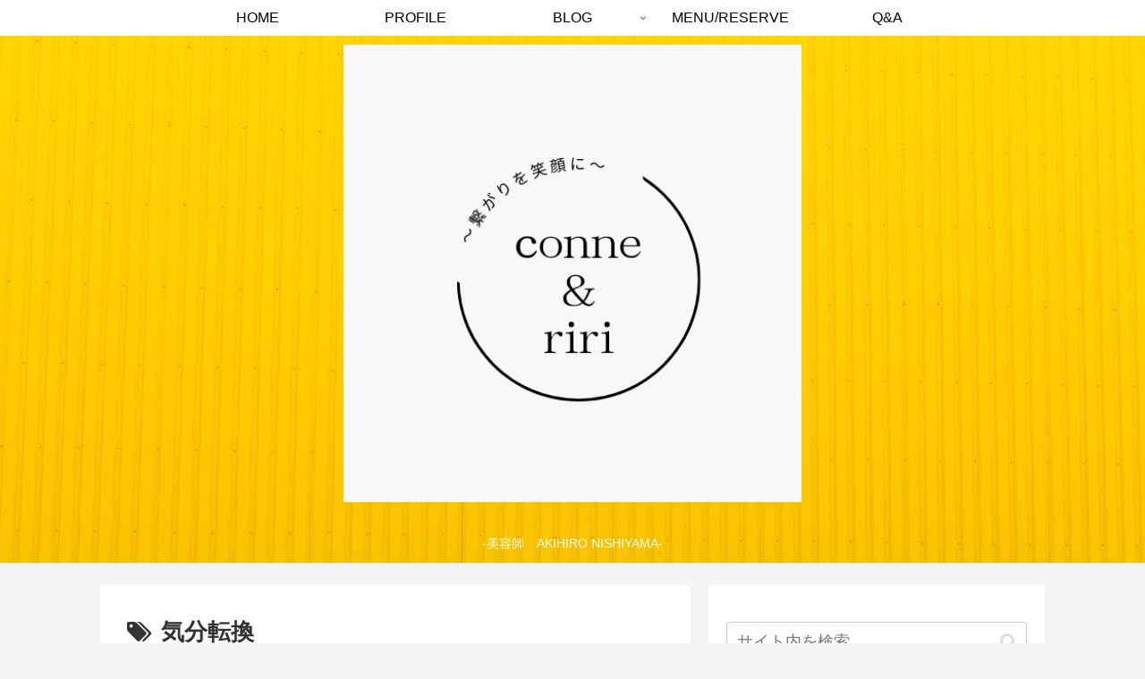

--- FILE ---
content_type: text/html; charset=utf-8
request_url: https://www.google.com/recaptcha/api2/aframe
body_size: 268
content:
<!DOCTYPE HTML><html><head><meta http-equiv="content-type" content="text/html; charset=UTF-8"></head><body><script nonce="JKOnlgUcgJqUq5zCXoZ-EQ">/** Anti-fraud and anti-abuse applications only. See google.com/recaptcha */ try{var clients={'sodar':'https://pagead2.googlesyndication.com/pagead/sodar?'};window.addEventListener("message",function(a){try{if(a.source===window.parent){var b=JSON.parse(a.data);var c=clients[b['id']];if(c){var d=document.createElement('img');d.src=c+b['params']+'&rc='+(localStorage.getItem("rc::a")?sessionStorage.getItem("rc::b"):"");window.document.body.appendChild(d);sessionStorage.setItem("rc::e",parseInt(sessionStorage.getItem("rc::e")||0)+1);localStorage.setItem("rc::h",'1768652665635');}}}catch(b){}});window.parent.postMessage("_grecaptcha_ready", "*");}catch(b){}</script></body></html>